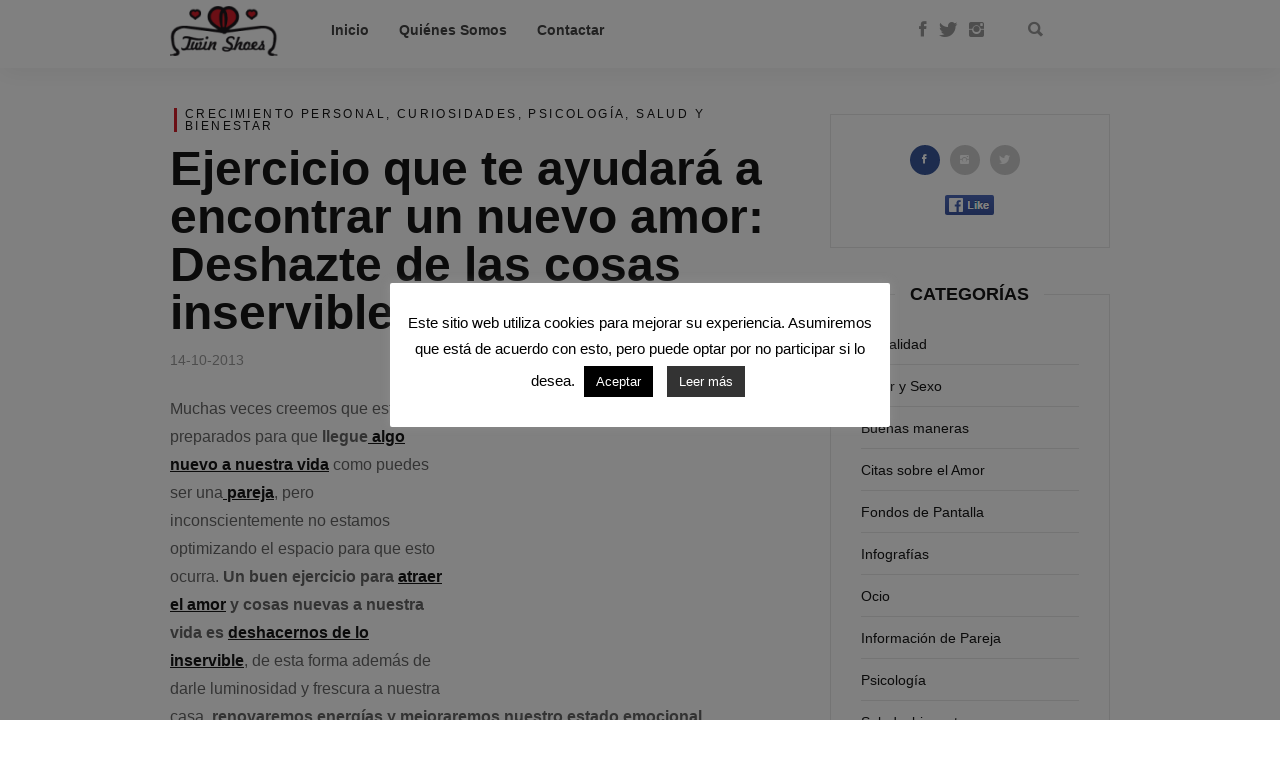

--- FILE ---
content_type: text/html; charset=UTF-8
request_url: https://blog.twinshoes.es/2013/10/14/ejercicio-que-te-ayudara-a-encontrar-un-nuevo-amor-deshazte-de-las-cosas-inservibles/
body_size: 56919
content:
<!DOCTYPE html>
<!--[if IE 7 ]>    <html class="ie7"> <![endif]-->
<!--[if IE 8 ]>    <html class="ie8"> <![endif]-->
<html lang="es">
    <head>
        <meta charset="UTF-8">
        <!-- Mobile Specific Metas
        ================================================== -->
        <meta name="viewport" content="width=device-width, initial-scale=1, maximum-scale=1"/>
        <link rel="shortcut icon" href="https://blog.twinshoes.es/wp-content/themes/lovely/assets/img/favicon.png"/>        <!--[if lt IE 9]><script src="http://html5shim.googlecode.com/svn/trunk/html5.js"></script><![endif]-->
        
	<!-- This site is optimized with the Yoast SEO plugin v15.6.2 - https://yoast.com/wordpress/plugins/seo/ -->
	<title>Ejercicio que te ayudará a encontrar un nuevo amor: Deshazte de las cosas inservibles - Buscar Pareja Estable | Twin Shoes: Blog del Amor</title>
	<meta name="robots" content="index, follow, max-snippet:-1, max-image-preview:large, max-video-preview:-1" />
	<link rel="canonical" href="https://blog.twinshoes.es/2013/10/14/ejercicio-que-te-ayudara-a-encontrar-un-nuevo-amor-deshazte-de-las-cosas-inservibles/" />
	<meta property="og:locale" content="es_ES" />
	<meta property="og:type" content="article" />
	<meta property="og:title" content="Ejercicio que te ayudará a encontrar un nuevo amor: Deshazte de las cosas inservibles - Buscar Pareja Estable | Twin Shoes: Blog del Amor" />
	<meta property="og:description" content="Muchas veces creemos que estamos preparados para que llegue algo nuevo a nuestra vida como puedes ser una pareja, pero inconscientemente no estamos optimizando el espacio para que esto ocurra. Un buen ejercicio para atraer el amor y cosas nuevas a nuestra vida es deshacernos de lo inservible, de esta forma además de darle luminosidad y [&hellip;]" />
	<meta property="og:url" content="https://blog.twinshoes.es/2013/10/14/ejercicio-que-te-ayudara-a-encontrar-un-nuevo-amor-deshazte-de-las-cosas-inservibles/" />
	<meta property="og:site_name" content="Buscar Pareja Estable | Twin Shoes: Blog del Amor" />
	<meta property="article:publisher" content="https://www.facebook.com/twinshoesspain" />
	<meta property="article:published_time" content="2013-10-14T16:35:25+00:00" />
	<meta property="article:modified_time" content="2014-10-13T19:04:39+00:00" />
	<meta property="og:image" content="https://blog.twinshoes.es/wp-content/uploads/1.-Ejercicio-atraer-amor.jpg" />
	<meta property="og:image:width" content="300" />
	<meta property="og:image:height" content="191" />
	<meta name="twitter:card" content="summary_large_image" />
	<meta name="twitter:creator" content="@twinshoesspain" />
	<meta name="twitter:site" content="@twinshoesspain" />
	<meta name="twitter:label1" content="Escrito por">
	<meta name="twitter:data1" content="editor">
	<meta name="twitter:label2" content="Tiempo de lectura">
	<meta name="twitter:data2" content="1 minuto">
	<script type="application/ld+json" class="yoast-schema-graph">{"@context":"https://schema.org","@graph":[{"@type":"Organization","@id":"https://blog.twinshoes.es/#organization","name":"Twin Shoes","url":"https://blog.twinshoes.es/","sameAs":["https://www.facebook.com/twinshoesspain","https://www.instagram.com/twinshoes/?hl=es","https://www.youtube.com/user/twinshoes","https://www.pinterest.es/twinshoesspain/","https://twitter.com/twinshoesspain"],"logo":{"@type":"ImageObject","@id":"https://blog.twinshoes.es/#logo","inLanguage":"es","url":"https://blog.twinshoes.es/wp-content/uploads/logo-2.png","width":125,"height":58,"caption":"Twin Shoes"},"image":{"@id":"https://blog.twinshoes.es/#logo"}},{"@type":"WebSite","@id":"https://blog.twinshoes.es/#website","url":"https://blog.twinshoes.es/","name":"Buscar Pareja Estable | Twin Shoes: Blog del Amor","description":"","publisher":{"@id":"https://blog.twinshoes.es/#organization"},"potentialAction":[{"@type":"SearchAction","target":"https://blog.twinshoes.es/?s={search_term_string}","query-input":"required name=search_term_string"}],"inLanguage":"es"},{"@type":"ImageObject","@id":"https://blog.twinshoes.es/2013/10/14/ejercicio-que-te-ayudara-a-encontrar-un-nuevo-amor-deshazte-de-las-cosas-inservibles/#primaryimage","inLanguage":"es","url":"https://blog.twinshoes.es/wp-content/uploads/1.-Ejercicio-atraer-amor.jpg","width":300,"height":191,"caption":"Piedras paralelas"},{"@type":"WebPage","@id":"https://blog.twinshoes.es/2013/10/14/ejercicio-que-te-ayudara-a-encontrar-un-nuevo-amor-deshazte-de-las-cosas-inservibles/#webpage","url":"https://blog.twinshoes.es/2013/10/14/ejercicio-que-te-ayudara-a-encontrar-un-nuevo-amor-deshazte-de-las-cosas-inservibles/","name":"Ejercicio que te ayudar\u00e1 a encontrar un nuevo amor: Deshazte de las cosas inservibles - Buscar Pareja Estable | Twin Shoes: Blog del Amor","isPartOf":{"@id":"https://blog.twinshoes.es/#website"},"primaryImageOfPage":{"@id":"https://blog.twinshoes.es/2013/10/14/ejercicio-que-te-ayudara-a-encontrar-un-nuevo-amor-deshazte-de-las-cosas-inservibles/#primaryimage"},"datePublished":"2013-10-14T16:35:25+00:00","dateModified":"2014-10-13T19:04:39+00:00","inLanguage":"es","potentialAction":[{"@type":"ReadAction","target":["https://blog.twinshoes.es/2013/10/14/ejercicio-que-te-ayudara-a-encontrar-un-nuevo-amor-deshazte-de-las-cosas-inservibles/"]}]},{"@type":"Article","@id":"https://blog.twinshoes.es/2013/10/14/ejercicio-que-te-ayudara-a-encontrar-un-nuevo-amor-deshazte-de-las-cosas-inservibles/#article","isPartOf":{"@id":"https://blog.twinshoes.es/2013/10/14/ejercicio-que-te-ayudara-a-encontrar-un-nuevo-amor-deshazte-de-las-cosas-inservibles/#webpage"},"author":{"@id":"https://blog.twinshoes.es/#/schema/person/fd8c91c7749d5f9c83b7395f234ed436"},"headline":"Ejercicio que te ayudar\u00e1 a encontrar un nuevo amor: Deshazte de las cosas inservibles","datePublished":"2013-10-14T16:35:25+00:00","dateModified":"2014-10-13T19:04:39+00:00","mainEntityOfPage":{"@id":"https://blog.twinshoes.es/2013/10/14/ejercicio-que-te-ayudara-a-encontrar-un-nuevo-amor-deshazte-de-las-cosas-inservibles/#webpage"},"commentCount":0,"publisher":{"@id":"https://blog.twinshoes.es/#organization"},"image":{"@id":"https://blog.twinshoes.es/2013/10/14/ejercicio-que-te-ayudara-a-encontrar-un-nuevo-amor-deshazte-de-las-cosas-inservibles/#primaryimage"},"keywords":"amor,amor propio,Atraer el amor,Atraer pareja,autoayuda desde el amor,bienestar y amor,buscar pareja,Deshacerte de lo inervible,Feng Shui,Feng Shui para el amor,Nueva pareja,Renovar energ\u00edas,Tiliches","articleSection":"Crecimiento Personal,Curiosidades,Psicolog\u00eda,Salud y bienestar","inLanguage":"es","potentialAction":[{"@type":"CommentAction","name":"Comment","target":["https://blog.twinshoes.es/2013/10/14/ejercicio-que-te-ayudara-a-encontrar-un-nuevo-amor-deshazte-de-las-cosas-inservibles/#respond"]}]},{"@type":"Person","@id":"https://blog.twinshoes.es/#/schema/person/fd8c91c7749d5f9c83b7395f234ed436","name":"editor","image":{"@type":"ImageObject","@id":"https://blog.twinshoes.es/#personlogo","inLanguage":"es","url":"https://secure.gravatar.com/avatar/23c1e11cc5359cbf521f5627ada3e929?s=96&d=blank&r=g","caption":"editor"},"sameAs":["http://www.twinshoes.es"]}]}</script>
	<!-- / Yoast SEO plugin. -->


<link rel='dns-prefetch' href='//s.w.org' />
<link rel="alternate" type="application/rss+xml" title="Buscar Pareja Estable | Twin Shoes: Blog del Amor &raquo; Feed" href="https://blog.twinshoes.es/feed/" />
<link rel="alternate" type="application/rss+xml" title="Buscar Pareja Estable | Twin Shoes: Blog del Amor &raquo; Feed de los comentarios" href="https://blog.twinshoes.es/comments/feed/" />
<link rel="alternate" type="application/rss+xml" title="Buscar Pareja Estable | Twin Shoes: Blog del Amor &raquo; Comentario Ejercicio que te ayudará a encontrar un nuevo amor: Deshazte de las cosas inservibles del feed" href="https://blog.twinshoes.es/2013/10/14/ejercicio-que-te-ayudara-a-encontrar-un-nuevo-amor-deshazte-de-las-cosas-inservibles/feed/" />
		<script type="text/javascript">
			window._wpemojiSettings = {"baseUrl":"https:\/\/s.w.org\/images\/core\/emoji\/13.0.1\/72x72\/","ext":".png","svgUrl":"https:\/\/s.w.org\/images\/core\/emoji\/13.0.1\/svg\/","svgExt":".svg","source":{"concatemoji":"https:\/\/blog.twinshoes.es\/wp-includes\/js\/wp-emoji-release.min.js?ver=5.6.16"}};
			!function(e,a,t){var n,r,o,i=a.createElement("canvas"),p=i.getContext&&i.getContext("2d");function s(e,t){var a=String.fromCharCode;p.clearRect(0,0,i.width,i.height),p.fillText(a.apply(this,e),0,0);e=i.toDataURL();return p.clearRect(0,0,i.width,i.height),p.fillText(a.apply(this,t),0,0),e===i.toDataURL()}function c(e){var t=a.createElement("script");t.src=e,t.defer=t.type="text/javascript",a.getElementsByTagName("head")[0].appendChild(t)}for(o=Array("flag","emoji"),t.supports={everything:!0,everythingExceptFlag:!0},r=0;r<o.length;r++)t.supports[o[r]]=function(e){if(!p||!p.fillText)return!1;switch(p.textBaseline="top",p.font="600 32px Arial",e){case"flag":return s([127987,65039,8205,9895,65039],[127987,65039,8203,9895,65039])?!1:!s([55356,56826,55356,56819],[55356,56826,8203,55356,56819])&&!s([55356,57332,56128,56423,56128,56418,56128,56421,56128,56430,56128,56423,56128,56447],[55356,57332,8203,56128,56423,8203,56128,56418,8203,56128,56421,8203,56128,56430,8203,56128,56423,8203,56128,56447]);case"emoji":return!s([55357,56424,8205,55356,57212],[55357,56424,8203,55356,57212])}return!1}(o[r]),t.supports.everything=t.supports.everything&&t.supports[o[r]],"flag"!==o[r]&&(t.supports.everythingExceptFlag=t.supports.everythingExceptFlag&&t.supports[o[r]]);t.supports.everythingExceptFlag=t.supports.everythingExceptFlag&&!t.supports.flag,t.DOMReady=!1,t.readyCallback=function(){t.DOMReady=!0},t.supports.everything||(n=function(){t.readyCallback()},a.addEventListener?(a.addEventListener("DOMContentLoaded",n,!1),e.addEventListener("load",n,!1)):(e.attachEvent("onload",n),a.attachEvent("onreadystatechange",function(){"complete"===a.readyState&&t.readyCallback()})),(n=t.source||{}).concatemoji?c(n.concatemoji):n.wpemoji&&n.twemoji&&(c(n.twemoji),c(n.wpemoji)))}(window,document,window._wpemojiSettings);
		</script>
		<style type="text/css">
img.wp-smiley,
img.emoji {
	display: inline !important;
	border: none !important;
	box-shadow: none !important;
	height: 1em !important;
	width: 1em !important;
	margin: 0 .07em !important;
	vertical-align: -0.1em !important;
	background: none !important;
	padding: 0 !important;
}
</style>
	<link rel='stylesheet' id='lovely-parent-style-css'  href='https://blog.twinshoes.es/wp-content/themes/lovely/style.css?ver=5.6.16' type='text/css' media='all' />
<link rel='stylesheet' id='wp-block-library-css'  href='https://blog.twinshoes.es/wp-includes/css/dist/block-library/style.min.css?ver=5.6.16' type='text/css' media='all' />
<link rel='stylesheet' id='contact-form-7-css'  href='https://blog.twinshoes.es/wp-content/plugins/contact-form-7/includes/css/styles.css?ver=5.3.2' type='text/css' media='all' />
<link rel='stylesheet' id='cookie-law-info-css'  href='https://blog.twinshoes.es/wp-content/plugins/cookie-law-info/public/css/cookie-law-info-public.css?ver=1.9.0' type='text/css' media='all' />
<link rel='stylesheet' id='cookie-law-info-gdpr-css'  href='https://blog.twinshoes.es/wp-content/plugins/cookie-law-info/public/css/cookie-law-info-gdpr.css?ver=1.9.0' type='text/css' media='all' />
<link rel='stylesheet' id='page-list-style-css'  href='https://blog.twinshoes.es/wp-content/plugins/sitemap/css/page-list.css?ver=4.3' type='text/css' media='all' />
<link rel='stylesheet' id='wordpress-popular-posts-css-css'  href='https://blog.twinshoes.es/wp-content/plugins/wordpress-popular-posts/assets/css/wpp.css?ver=5.2.4' type='text/css' media='all' />
<link rel='stylesheet' id='lovely-bootstrap-css'  href='https://blog.twinshoes.es/wp-content/themes/lovely/assets/css/bootstrap.min.css?ver=5.6.16' type='text/css' media='all' />
<link rel='stylesheet' id='lovely-ionicons-css'  href='https://blog.twinshoes.es/wp-content/themes/lovely/assets/css/ionicons.min.css?ver=5.6.16' type='text/css' media='all' />
<link rel='stylesheet' id='lovely-style-css'  href='https://blog.twinshoes.es/wp-content/themes/lovely-child-theme/style.css?ver=5.6.16' type='text/css' media='all' />
<link rel='stylesheet' id='lovely-responsive-css'  href='https://blog.twinshoes.es/wp-content/themes/lovely/assets/css/responsive.css?ver=5.6.16' type='text/css' media='all' />
<link rel='stylesheet' id='newsletter-css'  href='https://blog.twinshoes.es/wp-content/plugins/newsletter/style.css?ver=7.0.2' type='text/css' media='all' />
<link rel='stylesheet' id='rpt_front_style-css'  href='https://blog.twinshoes.es/wp-content/plugins/related-posts-thumbnails/assets/css/front.css?ver=1.6.2' type='text/css' media='all' />
<link rel='stylesheet' id='addtoany-css'  href='https://blog.twinshoes.es/wp-content/plugins/add-to-any/addtoany.min.css?ver=1.15' type='text/css' media='all' />
<link rel='stylesheet' id='forget-about-shortcode-buttons-css'  href='https://blog.twinshoes.es/wp-content/plugins/forget-about-shortcode-buttons/public/css/button-styles.css?ver=2.1.2' type='text/css' media='all' />
<script type='text/javascript' src='https://blog.twinshoes.es/wp-includes/js/jquery/jquery.min.js?ver=3.5.1' id='jquery-core-js'></script>
<script type='text/javascript' src='https://blog.twinshoes.es/wp-includes/js/jquery/jquery-migrate.min.js?ver=3.3.2' id='jquery-migrate-js'></script>
<script type='text/javascript' src='https://blog.twinshoes.es/wp-content/plugins/add-to-any/addtoany.min.js?ver=1.1' id='addtoany-js'></script>
<script type='text/javascript' id='cookie-law-info-js-extra'>
/* <![CDATA[ */
var Cli_Data = {"nn_cookie_ids":[],"cookielist":[],"ccpaEnabled":"","ccpaRegionBased":"","ccpaBarEnabled":"","ccpaType":"gdpr","js_blocking":"","custom_integration":""};
var cli_cookiebar_settings = {"animate_speed_hide":"500","animate_speed_show":"500","background":"#FFF","border":"#b1a6a6c2","border_on":"","button_1_button_colour":"#000","button_1_button_hover":"#000000","button_1_link_colour":"#fff","button_1_as_button":"1","button_1_new_win":"","button_2_button_colour":"#333","button_2_button_hover":"#292929","button_2_link_colour":"#ffffff","button_2_as_button":"1","button_2_hidebar":"","button_3_button_colour":"#000","button_3_button_hover":"#000000","button_3_link_colour":"#fff","button_3_as_button":"1","button_3_new_win":"","button_4_button_colour":"#000","button_4_button_hover":"#000000","button_4_link_colour":"#62a329","button_4_as_button":"","font_family":"inherit","header_fix":"","notify_animate_hide":"1","notify_animate_show":"","notify_div_id":"#cookie-law-info-bar","notify_position_horizontal":"right","notify_position_vertical":"bottom","scroll_close":"","scroll_close_reload":"1","accept_close_reload":"1","reject_close_reload":"","showagain_tab":"1","showagain_background":"#fff","showagain_border":"#000","showagain_div_id":"#cookie-law-info-again","showagain_x_position":"100px","text":"#000","show_once_yn":"","show_once":"10000","logging_on":"","as_popup":"","popup_overlay":"1","bar_heading_text":"","cookie_bar_as":"popup","popup_showagain_position":"bottom-right","widget_position":"left"};
var log_object = {"ajax_url":"https:\/\/blog.twinshoes.es\/wp-admin\/admin-ajax.php"};
/* ]]> */
</script>
<script type='text/javascript' src='https://blog.twinshoes.es/wp-content/plugins/cookie-law-info/public/js/cookie-law-info-public.js?ver=1.9.0' id='cookie-law-info-js'></script>
<script type='application/json' id='wpp-json'>
{"sampling_active":0,"sampling_rate":100,"ajax_url":"https:\/\/blog.twinshoes.es\/wp-json\/wordpress-popular-posts\/v1\/popular-posts","ID":6242,"token":"5f9a026793","lang":0,"debug":0}
</script>
<script type='text/javascript' src='https://blog.twinshoes.es/wp-content/plugins/wordpress-popular-posts/assets/js/wpp.min.js?ver=5.2.4' id='wpp-js-js'></script>
<script type='text/javascript' src='https://blog.twinshoes.es/wp-content/themes/lovely/assets/js/waves-script.js?ver=5.6.16' id='lovely-script-js'></script>
<link rel="https://api.w.org/" href="https://blog.twinshoes.es/wp-json/" /><link rel="alternate" type="application/json" href="https://blog.twinshoes.es/wp-json/wp/v2/posts/6242" /><meta name="generator" content="WordPress 5.6.16" />
<link rel='shortlink' href='https://blog.twinshoes.es/?p=6242' />
<link rel="alternate" type="application/json+oembed" href="https://blog.twinshoes.es/wp-json/oembed/1.0/embed?url=https%3A%2F%2Fblog.twinshoes.es%2F2013%2F10%2F14%2Fejercicio-que-te-ayudara-a-encontrar-un-nuevo-amor-deshazte-de-las-cosas-inservibles%2F" />
<link rel="alternate" type="text/xml+oembed" href="https://blog.twinshoes.es/wp-json/oembed/1.0/embed?url=https%3A%2F%2Fblog.twinshoes.es%2F2013%2F10%2F14%2Fejercicio-que-te-ayudara-a-encontrar-un-nuevo-amor-deshazte-de-las-cosas-inservibles%2F&#038;format=xml" />

<script data-cfasync="false">
window.a2a_config=window.a2a_config||{};a2a_config.callbacks=[];a2a_config.overlays=[];a2a_config.templates={};a2a_localize = {
	Share: "Compartir",
	Save: "Guardar",
	Subscribe: "Suscribir",
	Email: "Correo electrónico",
	Bookmark: "Marcador",
	ShowAll: "Mostrar todo",
	ShowLess: "Mostrar menos",
	FindServices: "Encontrar servicio(s)",
	FindAnyServiceToAddTo: "Encuentra al instante cualquier servicio para añadir a",
	PoweredBy: "Funciona con",
	ShareViaEmail: "Compartir por correo electrónico",
	SubscribeViaEmail: "Suscribirse a través de correo electrónico",
	BookmarkInYourBrowser: "Añadir a marcadores de tu navegador",
	BookmarkInstructions: "Presiona «Ctrl+D» o «\u2318+D» para añadir esta página a marcadores",
	AddToYourFavorites: "Añadir a tus favoritos",
	SendFromWebOrProgram: "Enviar desde cualquier dirección o programa de correo electrónico ",
	EmailProgram: "Programa de correo electrónico",
	More: "Más&#8230;",
	ThanksForSharing: "¡Gracias por compartir!",
	ThanksForFollowing: "¡Gracias por seguirnos!"
};

(function(d,s,a,b){a=d.createElement(s);b=d.getElementsByTagName(s)[0];a.async=1;a.src="https://static.addtoany.com/menu/page.js";b.parentNode.insertBefore(a,b);})(document,"script");
</script>
<script type="text/javascript">var ajaxurl = "https://blog.twinshoes.es/wp-admin/admin-ajax.php";</script>    <script data-ad-client="ca-pub-3924450617059162" async src="https://pagead2.googlesyndication.com/pagead/js/adsbygoogle.js"></script>
    		<style type="text/css">
		.better-tag-cloud-shortcode li,
		.better-tag-cloud-shortcode li a,
		li#better-tag-cloud ul.wp-tag-cloud li,
		li#better-tag-cloud ul.wp-tag-cloud li a {
			display:	inline;
					}
		</style>       <style>
      #related_posts_thumbnails li{
          border-right: 1px solid #dddddd;
          background-color: #ffffff      }
      #related_posts_thumbnails li:hover{
          background-color: #eeeeee;
      }
      .relpost_content{
          font-size: 12px;
          color: #333333;
      }
      .relpost-block-single{
          background-color: #ffffff;
          border-right: 1px solid  #dddddd;
          border-left: 1px solid  #dddddd;
          margin-right: -1px;
      }
      .relpost-block-single:hover{
          background-color: #eeeeee;
      }
      </style>

  
	<!-- Clean Archives Reloaded v3.2.0 | http://www.viper007bond.com/wordpress-plugins/clean-archives-reloaded/ -->
	<style type="text/css">.car-collapse .car-yearmonth { cursor: s-resize; } </style>
	<script type="text/javascript">
		/* <![CDATA[ */
			jQuery(document).ready(function() {
				jQuery('.car-collapse').find('.car-monthlisting').hide();
				jQuery('.car-collapse').find('.car-monthlisting:first').show();
				jQuery('.car-collapse').find('.car-yearmonth').click(function() {
					jQuery(this).next('ul').slideToggle('fast');
				});
				jQuery('.car-collapse').find('.car-toggler').click(function() {
					if ( 'Expandir todo' == jQuery(this).text() ) {
						jQuery(this).parent('.car-container').find('.car-monthlisting').show();
						jQuery(this).text('Contraer todo');
					}
					else {
						jQuery(this).parent('.car-container').find('.car-monthlisting').hide();
						jQuery(this).text('Expandir todo');
					}
					return false;
				});
			});
		/* ]]> */
	</script>

    <style type="text/css" id="lovely-css">
        .entry-title{font-size:24px;}body{color:#666666;}.tw-menu-container, .searchform.on-menu{background-color:#ffffff;}.sf-menu ul{background-color:rgba(255,255,255,.98);}.sf-menu ul, .sf-menu > li > a:hover, .searchform.on-menu i, .header-2 .social-icons a,.sf-mobile-menu > .menu-item-has-children:before, .sf-menu > .menu-item-has-children:after{color:#999999;}h1, h2, h3, h4, h5, h6,.entry-cats{color:#151515;}.tw-meta, .entry-share span{color:#999999;}.entry-share i{background-color:#cccccc;}.footer-area{background-color:#020202;}.tw-footer, .tw-footer a, .footer-area .entry-share span{color:#999999;}           </style>    </head>
        <body class="post-template-default single single-post postid-6242 single-format-standard elementor-default elementor-kit-14975">
                <div class="tw-mobile-menu right-side"><i class="ion-ios-close-empty"></i>
            <nav><ul id="menu-main-menu" class="sf-mobile-menu clearfix"><li id="menu-item-14893" class="menu-item menu-item-type-post_type menu-item-object-page menu-item-14893"><a href="https://blog.twinshoes.es/">Inicio</a></li>
<li id="menu-item-14892" class="menu-item menu-item-type-post_type menu-item-object-page menu-item-14892"><a href="https://blog.twinshoes.es/quienes-somos/">Quiénes Somos</a></li>
<li id="menu-item-14920" class="menu-item menu-item-type-post_type menu-item-object-page menu-item-14920"><a href="https://blog.twinshoes.es/contactar/">Contactar</a></li>
</ul></nav>
        </div>
        <div class="theme-layout">
            <!-- Start Header -->
<header class="header-area header-2">
    <div class="tw-menu-container">
        <div class="container">
            <div class="tw-logo"><a class="logo" href="https://blog.twinshoes.es/"><img class="logo-img" src="https://blog.twinshoes.es/wp-content/uploads/logo-2.png" alt="Buscar Pareja Estable | Twin Shoes: Blog del Amor"/></a></div>            <a href="#" class="mobile-menu-icon"><span></span></a>
            <nav class="tw-menu"><ul id="menu-main-menu-1" class="sf-menu"><li class="menu-item menu-item-type-post_type menu-item-object-page menu-item-14893"><a href="https://blog.twinshoes.es/">Inicio</a></li>
<li class="menu-item menu-item-type-post_type menu-item-object-page menu-item-14892"><a href="https://blog.twinshoes.es/quienes-somos/">Quiénes Somos</a></li>
<li class="menu-item menu-item-type-post_type menu-item-object-page menu-item-14920"><a href="https://blog.twinshoes.es/contactar/">Contactar</a></li>
</ul><div class="social-icons"><a title="Facebook" href="https://www.facebook.com/twinshoesspain"><i class="ion-social-facebook"></i></a><a title="Twitter" href="https://twitter.com/twinshoesspain?lang=es"><i class="ion-social-twitter"></i></a><a title="Instagram" href="https://www.instagram.com/twinshoes/"><i class="ion-social-instagram"></i></a></div><form method="get" class="searchform on-menu" action="https://blog.twinshoes.es/" ><div class="input"><input type="text" value="" name="s" placeholder="Buscar" /><i class="ion-search"></i></div></form>            </nav>
        </div>
    </div>
    <div class="header-clone"></div>         
</header>            <!-- Start Main -->
            <div class="lovely-container container"><div class="row"> 
    <div class="content-area with-sidebar col-md-8">
        <article class="single post-6242 post type-post status-publish format-standard has-post-thumbnail hentry category-crecimiento-personal category-curiosidades category-psicologia category-salud-y-bienestar tag-amor tag-amor-propio tag-atraer-el-amor tag-atraer-pareja tag-autoayuda-desde-el-amor tag-bienestar-y-amor tag-buscar-pareja tag-deshacerte-de-lo-inervible tag-feng-shui tag-feng-shui-para-el-amor tag-nueva-pareja tag-renovar-energias tag-tiliches">
            <div class="entry-cats"><a href="https://blog.twinshoes.es/categoria/salud-y-bienestar/crecimiento-personal/" title="Ver todas las publicaciones en Crecimiento Personal" >Crecimiento Personal</a><span>, </span><a href="https://blog.twinshoes.es/categoria/actualidad/curiosidades/" title="Ver todas las publicaciones en Curiosidades" >Curiosidades</a><span>, </span><a href="https://blog.twinshoes.es/categoria/psicologia/" title="Ver todas las publicaciones en Psicología" >Psicología</a><span>, </span><a href="https://blog.twinshoes.es/categoria/salud-y-bienestar/" title="Ver todas las publicaciones en Salud y bienestar" >Salud y bienestar</a><span>, </span></div><h1 class="entry-title">Ejercicio que te ayudará a encontrar un nuevo amor: Deshazte de las cosas inservibles</h1><div class="entry-date tw-meta">14-10-2013</div>                    
            <div class="entry-content">
                <div class="publicidad"><div class="publicidad2">
            <script async src="//pagead2.googlesyndication.com/pagead/js/adsbygoogle.js"></script>
                        <!-- Recomendación adsence -->
                        <ins class="adsbygoogle"
                            style="display:inline-block;width:336px;height:280px"
                            data-ad-client="ca-pub-3924450617059162"
                            data-ad-slot="9822476066"></ins>
                        <script>
                            (adsbygoogle = window.adsbygoogle || []).push({});
                        </script>
                        </div>
            </div>
                <p>Muchas veces creemos que estamos preparados para que <strong>llegue<a title="volver a empezar" href="https://blog.twinshoes.es/2013/12/17/volver-a-empezar-por-ana-belen-balsas-coach-personal/" target="_blank"> algo nuevo a nuestra vida</a> </strong>como puedes ser una<strong><a title="Pasos para una nueva relación de pareja" href="https://blog.twinshoes.es/2014/01/28/pasos-a-seguir-cuando-te-planteas-una-nueva-relacion/" target="_blank"> pareja</a></strong>, pero inconscientemente no estamos optimizando el espacio para que esto ocurra. <strong>Un buen ejercicio para <a title="hierba de enamorar" href="https://blog.twinshoes.es/2014/09/08/herba-de-namorar-hierba-de-enamorar-o-namoradeira/" target="_blank">atraer el amor</a> y cosas nuevas a nuestra vida es <a title="Ejercicio para liberar el corazón" href="https://blog.twinshoes.es/2011/05/25/quitando-etiquetas-el-peso-de-un-corazon-roto/" target="_blank">deshacernos de lo inservible</a></strong>, de esta forma además de darle luminosidad y frescura a nuestra casa,<strong> renovaremos energías y mejoraremos nuestro estado emocional</strong>.<br />
Os animamos a crear espacio nuevo en vuestras casas:</p>
<ul>
<li><a title="Ejercicio que te ayudará a encontrar un nuevo amor: Deshazte de las cosas inservibles" href="https://blog.twinshoes.es/wp-content/uploads/1.-Ejercicio-atraer-amor.jpg"><img loading="lazy" class="size-full wp-image-6243 alignleft" title="Ejercicio atraer amor" src="https://blog.twinshoes.es/wp-content/uploads/1.-Ejercicio-atraer-amor.jpg" alt="Piedras paralelas" width="300" height="191" srcset="https://blog.twinshoes.es/wp-content/uploads/1.-Ejercicio-atraer-amor.jpg 300w, https://blog.twinshoes.es/wp-content/uploads/1.-Ejercicio-atraer-amor-220x140.jpg 220w" sizes="(max-width: 300px) 100vw, 300px" /></a>Tirar lo que tengáis acumulado que ya no se puede usar.</li>
<li>Regalar y /o donar lo que sirve pero no utilizáis.</li>
<li>Cambiar vuestro entorno,  está demostrado que es saludable para el espíritu.</li>
<li>Cualquier cosa inútil debe desaparecer ya sean: muebles, artículos decorativos, ropa, papeles, complementos, etc.</li>
</ul>
<p>Ahora es un <strong>momento perfecto puesto que coincide con <a title="Otoño, tiempo de cambios" href="https://blog.twinshoes.es/2014/09/25/otono-tiempo-de-cambios/" target="_blank">cambio de estación</a></strong>, seguramente hagáis un cambio de la ropa de armario, aprovechad la ocasión para hacer una<span id="more-6242"></span> <strong>limpieza profunda</strong> ya que está demostrado que los sitios con demasiados objetos crean sensaciones de encierro, depresión y soledad. A todas estas cosas no funcionales que almacenamos en nuestras casas también se les llaman <strong>“tiliches”</strong> sólo ayudan a ensuciar nuestro espacio e impiden el paso a lo nuevo.<br />
<strong><em> Si quieres que entre un <a title="Atraer el amor a través del Feng Shui" href="https://blog.twinshoes.es/2013/07/11/como-atraer-el-amor-a-traves-del-feng-shui/" target="_blank">nuevo amor en tu vida </a>comienza dejándole espacio en ella, deshazte de lo innecesario!!!</em></strong></p>
<!-- relpost-thumb-wrapper --><div class="relpost-thumb-wrapper"><!-- filter-class --><div class="relpost-thumb-container"><h5>Related posts:</h5><div style="clear: both"></div><div style="clear: both"></div><!-- relpost-block-container --><div class="relpost-block-container"><a class="relpost-block-single" href="https://blog.twinshoes.es/2015/07/06/disposicion-al-amor/"><div style="width: 300px; height: 275px;"><div class="relpost-block-single-image" alt="Disposición al amor"  style="background: transparent url(https://blog.twinshoes.es/wp-content/uploads/love-150277_640-300x200.png) no-repeat scroll 0% 0%; width: 300px; height: 200px;"></div><div class="relpost-block-single-text"  style="font-family: Montserrat, 'Helvetica Neue', Helvetica, sans-serif;  font-size: 12px;  color: #333333;">Disposición al amor</div></div></a><a class="relpost-block-single" href="https://blog.twinshoes.es/2015/03/03/se-la-razon-por-la-cual-alguien-sonria-hoy/"><div style="width: 300px; height: 275px;"><div class="relpost-block-single-image" alt="Sé la razón por la cual alguien sonría hoy"  style="background: transparent url(https://blog.twinshoes.es/wp-content/uploads/Sé-la-razón-por-la-cual-alguien-sonría-hoy-300x200.jpg) no-repeat scroll 0% 0%; width: 300px; height: 200px;"></div><div class="relpost-block-single-text"  style="font-family: Montserrat, 'Helvetica Neue', Helvetica, sans-serif;  font-size: 12px;  color: #333333;">Sé la razón por la cual alguien sonría hoy</div></div></a><a class="relpost-block-single" href="https://blog.twinshoes.es/2016/06/29/vacaciones-y-relaciones-de-internet/"><div style="width: 300px; height: 275px;"><div class="relpost-block-single-image" alt="Vacaciones y relaciones de Internet"  style="background: transparent url(https://blog.twinshoes.es/wp-content/uploads/Vacaciones-y-relaciones-de-Internet-300x200.jpg) no-repeat scroll 0% 0%; width: 300px; height: 200px;"></div><div class="relpost-block-single-text"  style="font-family: Montserrat, 'Helvetica Neue', Helvetica, sans-serif;  font-size: 12px;  color: #333333;">Vacaciones y relaciones de Internet</div></div></a><a class="relpost-block-single" href="https://blog.twinshoes.es/2014/04/02/10-frases-de-amor-con-pictogramas/"><div style="width: 300px; height: 275px;"><div class="relpost-block-single-image" alt="Quiero un beso de “buenos días” y un día de buenos besos, frase con pictogramas"  style="background: transparent url(https://blog.twinshoes.es/wp-content/uploads/Quiero-un-beso-de-“buenos-días”-y-un-día-de-buenos-besos1-300x200.jpg) no-repeat scroll 0% 0%; width: 300px; height: 200px;"></div><div class="relpost-block-single-text"  style="font-family: Montserrat, 'Helvetica Neue', Helvetica, sans-serif;  font-size: 12px;  color: #333333;">10 frases de amor con pictogramas</div></div></a></div><!-- close relpost-block-container --><div style="clear: both"></div></div><!-- close filter class --></div><!-- close relpost-thumb-wrapper --><div class="addtoany_share_save_container addtoany_content addtoany_content_bottom"><div class="a2a_kit a2a_kit_size_32 addtoany_list" data-a2a-url="https://blog.twinshoes.es/2013/10/14/ejercicio-que-te-ayudara-a-encontrar-un-nuevo-amor-deshazte-de-las-cosas-inservibles/" data-a2a-title="Ejercicio que te ayudará a encontrar un nuevo amor: Deshazte de las cosas inservibles"><a class="a2a_button_email" href="https://www.addtoany.com/add_to/email?linkurl=https%3A%2F%2Fblog.twinshoes.es%2F2013%2F10%2F14%2Fejercicio-que-te-ayudara-a-encontrar-un-nuevo-amor-deshazte-de-las-cosas-inservibles%2F&amp;linkname=Ejercicio%20que%20te%20ayudar%C3%A1%20a%20encontrar%20un%20nuevo%20amor%3A%20Deshazte%20de%20las%20cosas%20inservibles" title="Email" rel="nofollow noopener" target="_blank"></a><a class="a2a_button_facebook" href="https://www.addtoany.com/add_to/facebook?linkurl=https%3A%2F%2Fblog.twinshoes.es%2F2013%2F10%2F14%2Fejercicio-que-te-ayudara-a-encontrar-un-nuevo-amor-deshazte-de-las-cosas-inservibles%2F&amp;linkname=Ejercicio%20que%20te%20ayudar%C3%A1%20a%20encontrar%20un%20nuevo%20amor%3A%20Deshazte%20de%20las%20cosas%20inservibles" title="Facebook" rel="nofollow noopener" target="_blank"></a><a class="a2a_button_twitter" href="https://www.addtoany.com/add_to/twitter?linkurl=https%3A%2F%2Fblog.twinshoes.es%2F2013%2F10%2F14%2Fejercicio-que-te-ayudara-a-encontrar-un-nuevo-amor-deshazte-de-las-cosas-inservibles%2F&amp;linkname=Ejercicio%20que%20te%20ayudar%C3%A1%20a%20encontrar%20un%20nuevo%20amor%3A%20Deshazte%20de%20las%20cosas%20inservibles" title="Twitter" rel="nofollow noopener" target="_blank"></a><a class="a2a_button_tuenti" href="https://www.addtoany.com/add_to/tuenti?linkurl=https%3A%2F%2Fblog.twinshoes.es%2F2013%2F10%2F14%2Fejercicio-que-te-ayudara-a-encontrar-un-nuevo-amor-deshazte-de-las-cosas-inservibles%2F&amp;linkname=Ejercicio%20que%20te%20ayudar%C3%A1%20a%20encontrar%20un%20nuevo%20amor%3A%20Deshazte%20de%20las%20cosas%20inservibles" title="Tuenti" rel="nofollow noopener" target="_blank"></a><a class="a2a_button_meneame" href="https://www.addtoany.com/add_to/meneame?linkurl=https%3A%2F%2Fblog.twinshoes.es%2F2013%2F10%2F14%2Fejercicio-que-te-ayudara-a-encontrar-un-nuevo-amor-deshazte-de-las-cosas-inservibles%2F&amp;linkname=Ejercicio%20que%20te%20ayudar%C3%A1%20a%20encontrar%20un%20nuevo%20amor%3A%20Deshazte%20de%20las%20cosas%20inservibles" title="Meneame" rel="nofollow noopener" target="_blank"></a><a class="a2a_button_reddit" href="https://www.addtoany.com/add_to/reddit?linkurl=https%3A%2F%2Fblog.twinshoes.es%2F2013%2F10%2F14%2Fejercicio-que-te-ayudara-a-encontrar-un-nuevo-amor-deshazte-de-las-cosas-inservibles%2F&amp;linkname=Ejercicio%20que%20te%20ayudar%C3%A1%20a%20encontrar%20un%20nuevo%20amor%3A%20Deshazte%20de%20las%20cosas%20inservibles" title="Reddit" rel="nofollow noopener" target="_blank"></a><a class="a2a_button_google_bookmarks" href="https://www.addtoany.com/add_to/google_bookmarks?linkurl=https%3A%2F%2Fblog.twinshoes.es%2F2013%2F10%2F14%2Fejercicio-que-te-ayudara-a-encontrar-un-nuevo-amor-deshazte-de-las-cosas-inservibles%2F&amp;linkname=Ejercicio%20que%20te%20ayudar%C3%A1%20a%20encontrar%20un%20nuevo%20amor%3A%20Deshazte%20de%20las%20cosas%20inservibles" title="Google Bookmarks" rel="nofollow noopener" target="_blank"></a><a class="a2a_dd addtoany_share_save addtoany_share" href="https://www.addtoany.com/share"><img src="https://static.addtoany.com/buttons/favicon.png" alt="Share"></a></div></div>                <div class="publicidad2">
            <script async src="//pagead2.googlesyndication.com/pagead/js/adsbygoogle.js"></script>
                        <!-- Recomendación adsence -->
                        <ins class="adsbygoogle"
                            style="display:inline-block;width:336px;height:280px"
                            data-ad-client="ca-pub-3924450617059162"
                            data-ad-slot="9822476066"></ins>
                        <script>
                            (adsbygoogle = window.adsbygoogle || []).push({});
                        </script>
                        </div>
                                            <div class="clearfix"></div>
            </div>
            <div class="entry-tags tw-meta"><h5>Tags:</h5><a href="https://blog.twinshoes.es/etiqueta/amor/" rel="tag">amor</a><a href="https://blog.twinshoes.es/etiqueta/amor-propio/" rel="tag">amor propio</a><a href="https://blog.twinshoes.es/etiqueta/atraer-el-amor/" rel="tag">Atraer el amor</a><a href="https://blog.twinshoes.es/etiqueta/atraer-pareja/" rel="tag">Atraer pareja</a><a href="https://blog.twinshoes.es/etiqueta/autoayuda-desde-el-amor/" rel="tag">autoayuda desde el amor</a><a href="https://blog.twinshoes.es/etiqueta/bienestar-y-amor/" rel="tag">bienestar y amor</a><a href="https://blog.twinshoes.es/etiqueta/buscar-pareja/" rel="tag">buscar pareja</a><a href="https://blog.twinshoes.es/etiqueta/deshacerte-de-lo-inervible/" rel="tag">Deshacerte de lo inervible</a></div><div class="entry-share clearfix"><a class="facebook-share" href="https://blog.twinshoes.es/2013/10/14/ejercicio-que-te-ayudara-a-encontrar-un-nuevo-amor-deshazte-de-las-cosas-inservibles/" title="Share this"><i class="ion-social-facebook"></i><span>0</span></a><a class="pinterest-share" href="https://blog.twinshoes.es/2013/10/14/ejercicio-que-te-ayudara-a-encontrar-un-nuevo-amor-deshazte-de-las-cosas-inservibles/" title="Pin It" data-image="https://blog.twinshoes.es/wp-content/uploads/1.-Ejercicio-atraer-amor.jpg"><i class="ion-social-pinterest"></i><span>0</span></a><a class="twitter-share" href="https://blog.twinshoes.es/2013/10/14/ejercicio-que-te-ayudara-a-encontrar-un-nuevo-amor-deshazte-de-las-cosas-inservibles/" title="Tweet" data-title="Ejercicio que te ayudará a encontrar un nuevo amor: Deshazte de las cosas inservibles" data-id="6242" data-ajaxurl="https://blog.twinshoes.es/"><i class="ion-social-twitter"></i><span>0</span></a><a href='https://blog.twinshoes.es/2013/10/14/ejercicio-que-te-ayudara-a-encontrar-un-nuevo-amor-deshazte-de-las-cosas-inservibles/#respond' title='sin comentarios' class='comment-count'><i class='ion-chatbubbles'></i><span>sin comentarios</span></a></div>        </article>
                <div class="nextprev-postlink">
            <div class="row">
                <div class="col-md-6">
                                    <div class="prev-post-link">
                        <a href="https://blog.twinshoes.es/2013/10/13/imagen-y-frase-de-amor-del-fin-de-semana-domingo-13-de-octubre-del-2013/" title="Imagen y frase de amor del fin de semana: Domingo 13 de Octubre del 2013"><div class="post-thumb"><div style="background-image: url(https://blog.twinshoes.es/wp-content/uploads/No-sé-si-enamorarme-o-prepararme-un-sándwich-la-cosa-es-sentir-algo-en-el-estómago-red-150x150.jpg)"></div></div><h4>Imagen y frase de amor del fin de semana: Domingo 13 de Octubre del 2013</h4><span class="tw-meta"><i class="ion-ios-arrow-thin-left"></i>Página anterior</span></a>
                    </div>
                                    </div>
                    <div class="col-md-6">
                        <div class="next-post-link">
                            <a href="https://blog.twinshoes.es/2013/10/15/app-para-analizar-la-personalidad-a-traves-de-una-foto/"><div class="post-thumb format-icon standard"></div><h4>App para analizar la personalidad a través de una foto</h4><span class="tw-meta">Siguiente<i class="ion-ios-arrow-thin-right"></i></span></a>
                        </div>
                                </div>
            </div>
        </div>
                    <div class="entry-comments" id="comments">	<div id="respond" class="comment-respond">
		<h3 id="reply-title" class="comment-reply-title">Dejar una respuesta <small><a rel="nofollow" id="cancel-comment-reply-link" href="/2013/10/14/ejercicio-que-te-ayudara-a-encontrar-un-nuevo-amor-deshazte-de-las-cosas-inservibles/#respond" style="display:none;">Cancelar la respuesta</a></small></h3><form action="https://blog.twinshoes.es/wp-comments-post.php" method="post" id="commentform" class="comment-form"><p class="comment-form-comment"><textarea name="comment" placeholder="Escribe aquí tu mensaje" id="comment" class="required" rows="7" tabindex="4"></textarea></p><p class="comment-form-author"><input id="author" name="author" placeholder="Nombre" type="text" value="" size="30" aria-required='true' /></p>
<p class="comment-form-email"><input id="email" name="email" placeholder="Correo electrónico:" type="text" value="" size="30" aria-required='true' /></p>
<p class="comment-form-url"><input id="url" name="url" placeholder="Web" type="text" value="" size="30" /></p><div class="clearfix"></div>
<p class="form-submit"><input name="submit" type="submit" id="submit" class="submit" value="Publicar un comentario" /> <input type='hidden' name='comment_post_ID' value='6242' id='comment_post_ID' />
<input type='hidden' name='comment_parent' id='comment_parent' value='0' />
</p><p style="display: none;"><input type="hidden" id="akismet_comment_nonce" name="akismet_comment_nonce" value="cb63e1d61f" /></p><input type="hidden" id="ak_js" name="ak_js" value="169"/><textarea name="ak_hp_textarea" cols="45" rows="8" maxlength="100" style="display: none !important;"></textarea><input type="hidden" name="token" value="a860ebd59d2e64588600f95069afc6b6"></form>	</div><!-- #respond -->
	<p class="akismet_comment_form_privacy_notice">Este sitio usa Akismet para reducir el spam. <a href="https://akismet.com/privacy/" target="_blank" rel="nofollow noopener">Aprende cómo se procesan los datos de tus comentarios</a>.</p>    </div>    </div>
    <div class="sidebar-area col-md-4">
    <div class="sidebar-inner clearfix">
        <div class="widget-item"><aside class="widget socialtabswidget" id="lovely_social_tabs_widget-3">            <div class="lovely-social-tabs">
                <!-- Nav tabs -->
                <ul class="nav nav-tabs entry-share tab-count-3" role="tablist"><li role="presentation"><a href="#" role="tab" data-toggle="tab"><i class="ion-social-facebook"></i></a></li><li role="presentation"><a href="#" role="tab" data-toggle="tab"><i class="ion-social-instagram"></i></a></li><li role="presentation"><a href="#" role="tab" data-toggle="tab"><i class="ion-social-twitter"></i></a></li></ul>
                <!-- Tab panes -->
                <div class="tab-content"><div role="tabpanel" class="tab-pane"><a href="https://www.facebook.com/twinshoesspain" target="_blank"><img src="https://blog.twinshoes.es/wp-content/themes/lovely/assets/img/tab-facebook.png" /></a></div><div role="tabpanel" class="tab-pane"><a href="https://www.instagram.com/twinshoes/" target="_blank"><img src="https://blog.twinshoes.es/wp-content/themes/lovely/assets/img/tab-instagram.png" /></a></div><div role="tabpanel" class="tab-pane"><a href="https://twitter.com/twinshoesspain?lang=es" target="_blank"><img src="https://blog.twinshoes.es/wp-content/themes/lovely/assets/img/tab-twitter.png" /></a></div></div>
            </div></aside></div><div class="widget-item"><aside class="widget widget_nav_menu" id="nav_menu-3"><h3 class="widget-title"><span>Categorías</span></h3><div class="menu-categorias-container"><ul id="menu-categorias" class="menu"><li id="menu-item-14897" class="menu-item menu-item-type-taxonomy menu-item-object-category current-post-ancestor menu-item-14897"><a href="https://blog.twinshoes.es/categoria/actualidad/">Actualidad</a></li>
<li id="menu-item-14898" class="menu-item menu-item-type-taxonomy menu-item-object-category menu-item-14898"><a href="https://blog.twinshoes.es/categoria/amor-y-sexo/">Amor y Sexo</a></li>
<li id="menu-item-14899" class="menu-item menu-item-type-taxonomy menu-item-object-category menu-item-14899"><a href="https://blog.twinshoes.es/categoria/buenas-maneras/">Buenas maneras</a></li>
<li id="menu-item-14900" class="menu-item menu-item-type-taxonomy menu-item-object-category menu-item-14900"><a href="https://blog.twinshoes.es/categoria/citas-sobre-el-amor/">Citas sobre el Amor</a></li>
<li id="menu-item-14901" class="menu-item menu-item-type-taxonomy menu-item-object-category menu-item-14901"><a href="https://blog.twinshoes.es/categoria/fondos-de-pantallawallpapers/">Fondos de Pantalla</a></li>
<li id="menu-item-14902" class="menu-item menu-item-type-taxonomy menu-item-object-category menu-item-14902"><a href="https://blog.twinshoes.es/categoria/infografias/">Infografías</a></li>
<li id="menu-item-14903" class="menu-item menu-item-type-taxonomy menu-item-object-category menu-item-14903"><a href="https://blog.twinshoes.es/categoria/ocio/">Ocio</a></li>
<li id="menu-item-14904" class="menu-item menu-item-type-taxonomy menu-item-object-category menu-item-14904"><a href="https://blog.twinshoes.es/categoria/pildora-informativa-de-pareja/">Información de Pareja</a></li>
<li id="menu-item-14905" class="menu-item menu-item-type-taxonomy menu-item-object-category current-post-ancestor current-menu-parent current-post-parent menu-item-14905"><a href="https://blog.twinshoes.es/categoria/psicologia/">Psicología</a></li>
<li id="menu-item-14906" class="menu-item menu-item-type-taxonomy menu-item-object-category current-post-ancestor current-menu-parent current-post-parent menu-item-14906"><a href="https://blog.twinshoes.es/categoria/salud-y-bienestar/">Salud y bienestar</a></li>
</ul></div></aside></div><div class="widget-item"><aside class="widget widget_newsletterwidget" id="newsletterwidget-2"><h3 class="widget-title"><span>Novedades</span></h3><div class="tnp tnp-widget"><form method="post" action="https://blog.twinshoes.es/?na=s">

<input type="hidden" name="nr" value="widget"><input type="hidden" name="nlang" value=""><div class="tnp-field tnp-field-email"><label for="tnp-email">Email</label>
<input class="tnp-email" type="email" name="ne" value="" required></div>
<div class="tnp-field tnp-privacy-field"><label><input type="checkbox" name="ny" required class="tnp-privacy">&nbsp;<a target="_blank" href="https://www.twinshoes.es/politica-de-proteccion-de-datos/">Aceptas la política de privacidad</a></label></div><div class="tnp-field tnp-field-button"><input class="tnp-submit" type="submit" value="Suscribirse" >
</div>
</form>
</div></aside></div><div class="widget-item"><aside class="widget tw-post-widget" id="lovely_posts_widget-2"><h3 class="widget-title"><span>Recientes</span></h3><ul><li><div class="recent-thumb"><a href="https://blog.twinshoes.es/2023/11/27/beneficios-de-los-juguetes-eroticos-en-las-relaciones-de-pareja/"><img src="https://blog.twinshoes.es/wp-content/uploads/pareja-anochecer-150x150.jpg" alt="Beneficios de los juguetes eróticos en las relaciones de pareja"/></a></div><div class="recent-content"><h4><a href="https://blog.twinshoes.es/2023/11/27/beneficios-de-los-juguetes-eroticos-en-las-relaciones-de-pareja/">Beneficios de los juguetes eróticos en las relaciones de pareja</a></h4><span class="entry-date">27-11-2023</span></div></li><li><div class="recent-thumb"><a href="https://blog.twinshoes.es/2022/08/22/22-frases-geniales-de-amor/"><img src="https://blog.twinshoes.es/wp-content/uploads/Orilla-de-mar-2-1-150x150.png" alt="22 Frases geniales de amor"/></a></div><div class="recent-content"><h4><a href="https://blog.twinshoes.es/2022/08/22/22-frases-geniales-de-amor/">22 Frases geniales de amor</a></h4><span class="entry-date">22-8-2022</span></div></li><li><div class="recent-thumb"><a href="https://blog.twinshoes.es/2022/06/13/formacion-health-coach-en-espanol/"><img src="https://blog.twinshoes.es/wp-content/uploads/Clase-muestr-en-espanol-1-150x150.png" alt="Formación Health Coach en español"/></a></div><div class="recent-content"><h4><a href="https://blog.twinshoes.es/2022/06/13/formacion-health-coach-en-espanol/">Formación Health Coach en español</a></h4><span class="entry-date">13-6-2022</span></div></li><li><div class="recent-thumb"><a href="https://blog.twinshoes.es/2022/03/17/disimula-que-le-gusto/"><img src="https://blog.twinshoes.es/wp-content/uploads/woman-g431489786_1280-150x150.jpg" alt="Disimula que le gusto"/></a></div><div class="recent-content"><h4><a href="https://blog.twinshoes.es/2022/03/17/disimula-que-le-gusto/">Disimula que le gusto</a></h4><span class="entry-date">17-3-2022</span></div></li><li><div class="recent-thumb"><a href="https://blog.twinshoes.es/2022/03/10/la-energia-en-la-pareja/"><img src="https://blog.twinshoes.es/wp-content/uploads/man-g36521384f_640-150x150.jpg" alt="La energía en la pareja"/></a></div><div class="recent-content"><h4><a href="https://blog.twinshoes.es/2022/03/10/la-energia-en-la-pareja/">La energía en la pareja</a></h4><span class="entry-date">10-3-2022</span></div></li></ul></aside></div>    </div>
</div></div>
</div>
<!-- End Lovely Container -->
<div class="bottom-area">
    </div>
<footer class="footer-area">
    <div class="footer-socials">
        <div class="container">
            <div class="entry-share clearfix"><div class="social-item"><a class="tw-meta" href="https://www.facebook.com/twinshoesspain"><i class="ion-social-facebook"></i><span>Facebook</span><span>Like</span></a></div><div class="social-item"><a class="tw-meta" href="https://twitter.com/twinshoesspain?lang=es"><i class="ion-social-twitter"></i><span>Twitter</span><span>Follow</span></a></div><div class="social-item"><a class="tw-meta" href="https://www.instagram.com/twinshoes/"><i class="ion-social-instagram"></i><span>Instagram</span><span>Follow</span></a></div></div>        </div>
    </div>
    <!-- Start Container -->
    <div class="container">
        <div class="tw-footer clearfix">
        <p class="copyright">© 2020 - Twinshoes.</p><p class="footer-text"> <a href="/aviso-legal/">Aviso legal</a> |  <a href="/politica-de-cookies/">Política de cookies</a> |  <a href="/politica-de-proteccion-de-datos/">Política de privacidad</a> </p>        </div>
    </div>
    <!-- End Container -->
</footer>    
</div>
<!--googleoff: all--><div id="cookie-law-info-bar"><span>Este sitio web utiliza cookies para mejorar su experiencia. Asumiremos que está de acuerdo con esto, pero puede optar por no participar si lo desea. <a role='button' tabindex='0' data-cli_action="accept" id="cookie_action_close_header"  class="medium cli-plugin-button cli-plugin-main-button cookie_action_close_header cli_action_button" style="display:inline-block;  margin:5px; ">Aceptar</a> <a href='/politica-de-cookies' id="CONSTANT_OPEN_URL" target="_blank"  class="medium cli-plugin-button cli-plugin-main-link" style="display:inline-block; margin:5px; " >Leer más</a></span></div><div id="cookie-law-info-again" style="display:none;"><span id="cookie_hdr_showagain">Privacy & Cookies Policy</span></div><div class="cli-modal" id="cliSettingsPopup" tabindex="-1" role="dialog" aria-labelledby="cliSettingsPopup" aria-hidden="true">
  <div class="cli-modal-dialog" role="document">
    <div class="cli-modal-content cli-bar-popup">
      <button type="button" class="cli-modal-close" id="cliModalClose">
        <svg class="" viewBox="0 0 24 24"><path d="M19 6.41l-1.41-1.41-5.59 5.59-5.59-5.59-1.41 1.41 5.59 5.59-5.59 5.59 1.41 1.41 5.59-5.59 5.59 5.59 1.41-1.41-5.59-5.59z"></path><path d="M0 0h24v24h-24z" fill="none"></path></svg>
        <span class="wt-cli-sr-only">Cerrar</span>
      </button>
      <div class="cli-modal-body">
        <div class="cli-container-fluid cli-tab-container">
    <div class="cli-row">
        <div class="cli-col-12 cli-align-items-stretch cli-px-0">
            <div class="cli-privacy-overview">
                <h4>Privacy Overview</h4>                <div class="cli-privacy-content">
                    <div class="cli-privacy-content-text">This website uses cookies to improve your experience while you navigate through the website. Out of these cookies, the cookies that are categorized as necessary are stored on your browser as they are essential for the working of basic functionalities of the website. We also use third-party cookies that help us analyze and understand how you use this website. These cookies will be stored in your browser only with your consent. You also have the option to opt-out of these cookies. But opting out of some of these cookies may have an effect on your browsing experience.</div>
                </div>
                <a class="cli-privacy-readmore" data-readmore-text="Mostrar más" data-readless-text="Mostrar menos"></a>            </div>
        </div>
        <div class="cli-col-12 cli-align-items-stretch cli-px-0 cli-tab-section-container">
                                                <div class="cli-tab-section">
                        <div class="cli-tab-header">
                            <a role="button" tabindex="0" class="cli-nav-link cli-settings-mobile" data-target="necessary" data-toggle="cli-toggle-tab">
                                Necesarias                            </a>
                            <div class="wt-cli-necessary-checkbox">
                        <input type="checkbox" class="cli-user-preference-checkbox"  id="wt-cli-checkbox-necessary" data-id="checkbox-necessary" checked="checked"  />
                        <label class="form-check-label" for="wt-cli-checkbox-necessary">Necesarias</label>
                    </div>
                    <span class="cli-necessary-caption">Siempre activado</span>                         </div>
                        <div class="cli-tab-content">
                            <div class="cli-tab-pane cli-fade" data-id="necessary">
                                <p>Necessary cookies are absolutely essential for the website to function properly. This category only includes cookies that ensures basic functionalities and security features of the website. These cookies do not store any personal information.</p>
                            </div>
                        </div>
                    </div>
                                                <div class="cli-tab-section">
                        <div class="cli-tab-header">
                            <a role="button" tabindex="0" class="cli-nav-link cli-settings-mobile" data-target="non-necessary" data-toggle="cli-toggle-tab">
                                No necesarias                            </a>
                            <div class="cli-switch">
                        <input type="checkbox" id="wt-cli-checkbox-non-necessary" class="cli-user-preference-checkbox"  data-id="checkbox-non-necessary"  checked='checked' />
                        <label for="wt-cli-checkbox-non-necessary" class="cli-slider" data-cli-enable="Activado" data-cli-disable="Desactivado"><span class="wt-cli-sr-only">No necesarias</span></label>
                    </div>                        </div>
                        <div class="cli-tab-content">
                            <div class="cli-tab-pane cli-fade" data-id="non-necessary">
                                <p>Any cookies that may not be particularly necessary for the website to function and is used specifically to collect user personal data via analytics, ads, other embedded contents are termed as non-necessary cookies. It is mandatory to procure user consent prior to running these cookies on your website.</p>
                            </div>
                        </div>
                    </div>
            
        </div>
    </div>
</div>
      </div>
    </div>
  </div>
</div>
<div class="cli-modal-backdrop cli-fade cli-settings-overlay"></div>
<div class="cli-modal-backdrop cli-fade cli-popupbar-overlay"></div>
<!--googleon: all--><script type='text/javascript' id='contact-form-7-js-extra'>
/* <![CDATA[ */
var wpcf7 = {"apiSettings":{"root":"https:\/\/blog.twinshoes.es\/wp-json\/contact-form-7\/v1","namespace":"contact-form-7\/v1"},"cached":"1"};
/* ]]> */
</script>
<script type='text/javascript' src='https://blog.twinshoes.es/wp-content/plugins/contact-form-7/includes/js/scripts.js?ver=5.3.2' id='contact-form-7-js'></script>
<script type='text/javascript' src='https://blog.twinshoes.es/wp-content/themes/lovely/assets/js/scripts.js?ver=5.6.16' id='lovely-scripts-js'></script>
<script type='text/javascript' src='https://blog.twinshoes.es/wp-includes/js/comment-reply.min.js?ver=5.6.16' id='comment-reply-js'></script>
<script type='text/javascript' src='https://blog.twinshoes.es/wp-content/themes/lovely/assets/js/theiaStickySidebar.js?ver=5.6.16' id='lovely-theiastickysidebar-js'></script>
<script type='text/javascript' src='https://blog.twinshoes.es/wp-content/plugins/page-links-to/dist/new-tab.js?ver=3.3.3' id='page-links-to-js'></script>
<script type='text/javascript' src='https://blog.twinshoes.es/wp-includes/js/wp-embed.min.js?ver=5.6.16' id='wp-embed-js'></script>
<script async="async" type='text/javascript' src='https://blog.twinshoes.es/wp-content/plugins/akismet/_inc/form.js?ver=4.1.8' id='akismet-form-js'></script>
</body>
</html>

--- FILE ---
content_type: text/html; charset=utf-8
request_url: https://www.google.com/recaptcha/api2/aframe
body_size: 268
content:
<!DOCTYPE HTML><html><head><meta http-equiv="content-type" content="text/html; charset=UTF-8"></head><body><script nonce="XVBtfIk7a-rx8U8TmJAKGA">/** Anti-fraud and anti-abuse applications only. See google.com/recaptcha */ try{var clients={'sodar':'https://pagead2.googlesyndication.com/pagead/sodar?'};window.addEventListener("message",function(a){try{if(a.source===window.parent){var b=JSON.parse(a.data);var c=clients[b['id']];if(c){var d=document.createElement('img');d.src=c+b['params']+'&rc='+(localStorage.getItem("rc::a")?sessionStorage.getItem("rc::b"):"");window.document.body.appendChild(d);sessionStorage.setItem("rc::e",parseInt(sessionStorage.getItem("rc::e")||0)+1);localStorage.setItem("rc::h",'1769280262796');}}}catch(b){}});window.parent.postMessage("_grecaptcha_ready", "*");}catch(b){}</script></body></html>